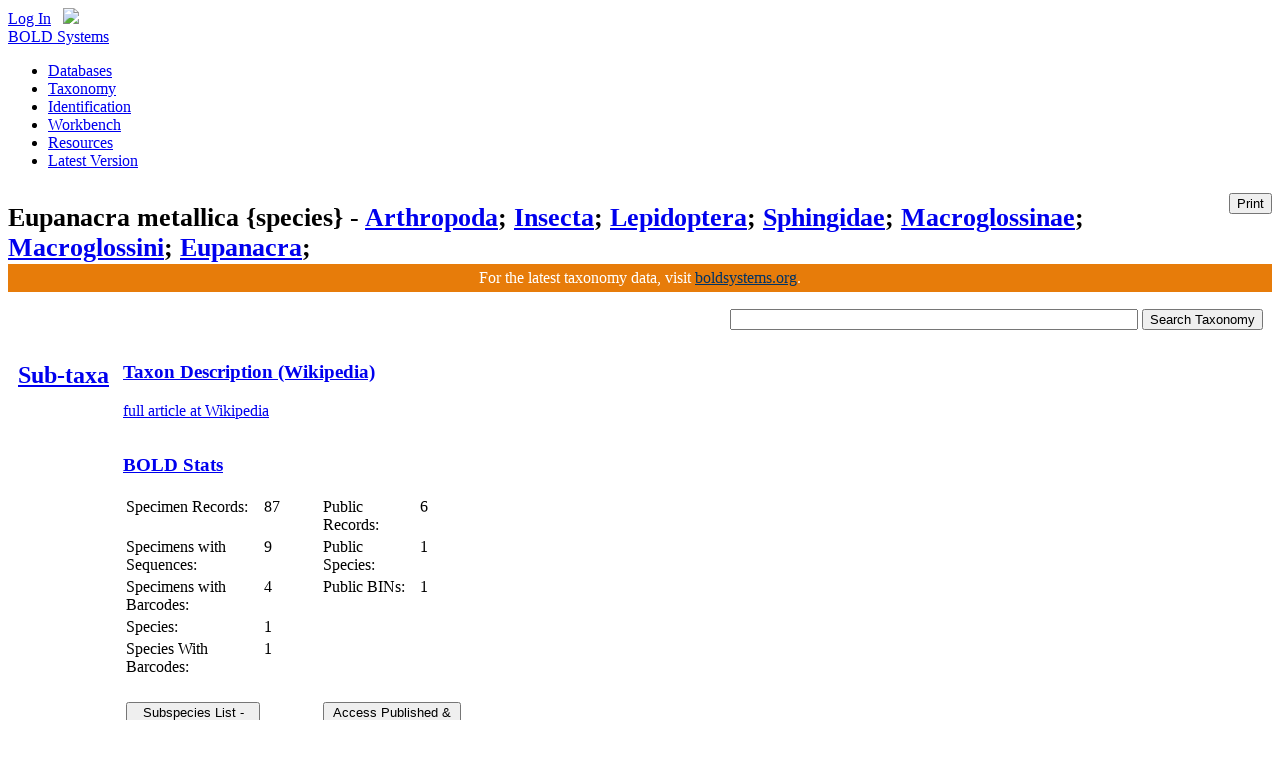

--- FILE ---
content_type: text/html; charset=utf-8
request_url: http://v3.boldsystems.org/index.php/Taxbrowser_Taxonpage?taxid=75474
body_size: 39670
content:
<!DOCTYPE HTML>
<html>
	<head>
		<meta http-equiv="Content-Type" content="text/html; charset=UTF-8">
<meta charset="utf-8">
<title>BOLD Systems: Taxonomy Browser - Eupanacra metallica {species}</title>
<link rel="canonical" href="https://boldsystems.org"/>

<script type="text/javascript" src="https://use.typekit.com/xhb6anh.js"></script>
<script type="text/javascript">try{Typekit.load();}catch(e){}</script>

<script type="text/javascript" src="/libhtml_v3/js/gAnalyticsConfig.js"> </script>

<!--Jquery UI -->
<link type="text/css" href="/libhtml_v3/jquery-ui-1.10.3.custom/css/redmond/jquery-ui-1.10.3.custom.css" rel="stylesheet" />
<script type="text/javascript" src="/libhtml_v3/jquery-ui_new/js/jquery-1.6.2.min.js"></script>
<script type="text/javascript" src="/libhtml_v3/jquery-ui-1.10.3.custom/js/jquery-ui-1.10.3.custom.min.js"></script>

<script type="text/javascript" src="/libhtml_v3/uiPlugins/qtip/jquery.qtip.min.js"></script>
<link type="text/css" rel="stylesheet" href="/libhtml_v3/uiPlugins/qtip/jquery.qtip.min.css" />
<script type="text/javascript" src="/libhtml_v3/js/json2.js"></script>

<script type="text/javascript" src="/libhtml_v3/js/recordMeta.131010.js"></script>

<link rel="stylesheet" type="text/css" href="/libhtml_v3/css/reset-min.css">
<link rel="stylesheet" type="text/css" href="/libhtml_v3/css/fonts-min.css">
<link rel="stylesheet" href="/libhtml_v3/css/base.032013.css" type="text/css" media="screen">
<link rel="stylesheet" href="/libhtml_v3/css/basePrint.css" type="text/css" media="print">

<!--April 19, 2012	Karina Gonzales	- This is added to solve incompatibility CSS issues on IE-->
<!--[if IE]>
    <link rel="stylesheet" type="text/css" href="/libhtml_v3/css/ie.css" />
<![endif]-->
<style>
	#subheader table td{
		font-size:13px;
	}
	#subheader table{
		border-collapse:collapse;
		padding:0px;
	}
	#subheader td.printBtn{
		vertical-align:top;text-align:right;padding-top:7px;
	}
</style>

<script type="text/javascript">
	$(function(){
		$("button#printBtn").button({
			icons:{primary: "ui-icon-print"}
		});
		$("button#printBtn").click(function (e){
			window.print();
		});

		var icons = {
			header: "ui-icon-pin-w",
			headerSelected: "ui-icon-pin-s"
		}
		//Accordion
		$(".portlet").accordion({
			header: "h3",
			collapsible: false,
			heightStyle: "content",
			autoHeight : false,
			icons: icons
		});

		//menubar
		$(".leftmenu").accordion({
			header: "h2",
			collapsible: false,
			heightStyle: "content",
			autoHeight : false,
			icons: false
		});
		//Buttons

		// Tabs
		$('#tabs').tabs();

		// Dialog
		$('#dialog').dialog({
			autoOpen: false,
			width: 600,
			buttons: {
				"Ok": function() {
					$(this).dialog("close");
				},
				"Cancel": function() {
					$(this).dialog("close");
				}
			}
		});

		// Dialog Link
		$('#dialog_link').click(function(){
			$('#dialog').dialog('open');
			return false;
		});


		//hover states on the static widgets
		$('#dialog_link, ul#icons li').hover(
		function() { $(this).addClass('ui-state-hover'); },
		function() { $(this).removeClass('ui-state-hover'); }
	);

	});
</script>

<script type="text/javascript">
	var uvOptions = {};
	$('document').ready(function (){
		var uv = document.createElement('script'); uv.type = 'text/javascript'; uv.async = true;
		uv.src = ('https:' == document.location.protocol ? 'https://' : 'http://') + 'widget.uservoice.com/TktTCebkDKejDAgcH4XaA.js';
		var s = document.getElementsByTagName('script')[0]; s.parentNode.insertBefore(uv, s);
	});
</script>
		<link rel="stylesheet" type="text/css" href="/libhtml/highslide/highslide.css" />
		<script type="text/javascript" src="/libhtml/highslide/highslide-full.js"></script>
		<script type="text/javascript">
			maxColWidth = 2250;
			maxColHeight = 1125;
			hs.graphicsDir = '/libhtml/highslide/graphics/';
			hs.showCredits = false;
			hs.enableKeyListener = false;
			hs.width = 720;
			hs.height = 360;
			hs.allowMultipleInstances = false;
			hs.useBox = true;
			hs.enableKeyListener = false;
			hs.dimmingOpacity=0.1;
			hs.outlineType = 'custom';
			hs.registerOverlay({
					html: '<div class="closebutton" onclick="return hs.close(this)" title="Close"></div>',
					position: 'top right',
					useOnHtml: true,
					fade: 2 // fading the semi-transparent overlay looks bad in IE
			});
		    //TODO:look into the different pages that use highslide plugin.  For now this overrides the initial config for the galleries so that
		    //where you use the basic highslide it doesn't have as much empty space around the maps.'
		</script>

        	<!--Megan added this javascript back in to make the pop-up function for now-->
        	<script language="javascript">
			//setup variables for jquery thumbnail regrouping tool so that it doesn't have to be redefined each time.
			var currentThumbnailColumns = 3;
			var regroupStart = "N";
			var thumbnailWidth = 80;
			var regroupReady = "N";
			var maxWidth = 1400;
			var minWidth = 245;
			var minCols = 3;
			var currentWindowSize;
			var maxCells;
			var maxRows;

			$(document).ready(function() {
				//all button elements should get converted to jquery ui buttons
				$(function() {
					$( 'button' ).button();
				});

				//Taxonomy Search event handler
				$('button[name="searchTax"]').click(function () {
					window.location = "/index.php/Taxbrowser_Taxonpage?taxon="+ $('input[name="taxon"]').val();
				})
				//Species Summary event handler
				$('button[name="speciesSummaryOpen"]').click(function () {
					openSpeciesSummary();
				})
				//Access Published & Released Data event handler
				$('button[name="accessPublishedData"]').click(function () {
					window.location = "/index.php/Public_SearchTerms?query=\"Eupanacra metallica\"[tax]";
				})

				$('a.popup-medium').click(function (ev) {
					window.open(this.href,'popup', 'scrollbars=yes,width=780,height=690');
					ev.preventDefault();
				})

				wikiRetrieve('Eupanacra metallica', '17');

				//initial setup of thumbnail regroup variables and check to see if any regrouping should be done on the page
				maxCells = $("#thumbnails table td").length;
				if(maxCells>minCols){//only execute if there are more thumbnails than the minimum for columns
				    currentWindowSize = $(window).width();
				    maxRows = $("#thumbnails table tr").length;
				    regroupReady = "Y"
				    regroupThumbnails();
				}

				resizeHeader ();
			});

			function openSpeciesSummary(ev) {
				/*var page="speciesSummary";
				Popup=window.open('/index.php/Working',page,'scrollbars=yes,resizable=yes,width=900,height=700');
				setTimeout("Popup.location.href=\"/index.php/TaxBrowser_TaxonPage/SpeciesSummary?taxid=75474\"",1000);*/

				var page="speciesSummary";
				Popup=window.open('/index.php/Working',page,'scrollbars=yes,resizable=yes,width=900,height=700');
				setTimeout(function(){
								$('form[name="actionRequest"]').attr('target', page);
								$('form[name="actionRequest"]').submit();
								Popup.focus();},
								450);

				ev.preventDefault();

			}

			function previewImage(captionkey,image,taxonrep,sampleid,identification,copyright_license,copyright_year,copyright_holder,copyright_inst,img_attr,img_attr_link,taxid) {
				img=returnObjById("previewimage_"+captionkey);
				//img.src="/pics/_w300/"+image;

				img.src= image.replace("_w300/","");
				var comma=",";

				field1=returnObjById("previewimage_"+captionkey+"_field1");

				if (identification!=taxonrep && taxonrep!="<b><i>"+identification+"</i></b>") {
					if(taxonrep.length>0){
						field1.innerHTML=identification+" ("+"<a href=\"/index.php/TaxBrowser_Taxonpage?taxid="+taxid+"\">"+taxonrep+"</a>"+")";
					}else{
						field1.innerHTML=identification;
					}
				}
				else field1.innerHTML=identification;

				if(img_attr.length>0 && img_attr!="undefined"){
					var attribution='<a HREF="javascript:void(0)" onclick="window.open(\'' + img_attr_link + '\',\'imgAttribution\',\'width=880,height=870,scrollbars=yes\')";><img id="attribution_img" name="attribution_img" src='+ img_attr + '  ></a>';
				}else {
					var attribution="";
				}

				if(copyright_holder==copyright_inst){
					copyright_inst="";
					comma="";
				}
				field2=returnObjById("previewimage_"+captionkey+"_field2");
				field2.innerHTML="";
				field2.innerHTML+="<div id=\"lightgrey\"><div id=\"left_column\">&nbsp;&nbsp;Sample ID:</div><div id=\"right_column\">" + sampleid + "</div></div>";
				field2.innerHTML+="<div id=\"lightgrey\"><div id=\"dotted-line\"></div><div id=\"left_column\">&nbsp;&nbsp;License: </div><div id=\"right_column\">" + copyright_license + " " + copyright_year + "<br>"  + attribution + "</div></div>";
				field2.innerHTML+="<div id=\"lightgrey\"><div id=\"dotted-line\"></div><div id=\"left_column\">&nbsp;&nbsp;License Holder: </div><div id=\"right_column\">" + copyright_holder + comma + "&nbsp;" + copyright_inst +  "</div></div>";
				//field2.innerHTML+="<div id=\"lightgrey\"><div id=\"dotted-line\"></div><div id=\"left_column\">&nbsp;&nbsp;Photographer:</div><div id=\"right_column\">" + copyright_holder  + "</div></div>";

			}

			function returnObjById( id )
			{
				if (document.getElementById)
					var returnVar = document.getElementById(id);
				else if (document.all)
					var returnVar = document.all[id];
				else if (document.layers)
					var returnVar = document.layers[id];
				return returnVar;
			}

			function wikiRetrieve(name, rank)
			{
				var url = "/index.php/MAS_Ajax_WikiRetriever?name=" + name + '&url=true';
				$.ajax({
					type:"GET",
					url: url,
					data: {rank: rank},
					dataType: 'json',
					success: function(data){

						if(data && data['text']) {
							$('#rowTaxon').show();
							$('#pTaxon').prepend(data['text']);
							if(data['url']) {
								$('#pTaxon a').attr('href', 'http://en.wikipedia.org/wiki/' + data['url']);
							}
						} else {
							$('#rowTaxon').hide();
						}
					},
					error: function(){
						$('#rowTaxon').hide();
					}
				});
			}

			$(window).resize(function() {
			    if (Math.abs($(window).width()-currentWindowSize)>(thumbnailWidth/2)&&regroupReady=="Y"){
				regroupThumbnails();
			    }
			});
			function regroupThumbnails()
			{
			    //Check if another regroup process is running.
			    //Make sure that we don't run if it is smaller than the default columns created.
			    //There are other elements on the page that cannot be squished so keep the minimum columns and width
			    if(regroupStart == "N"){

				regroupStart = "Y"

				currWidth = $(window).width()-900;
				if (currWidth < minWidth) //don't let it get smaller than the minimum width
				    currWidth = minWidth;
				if (currWidth > maxWidth) //don't expand past the maximum width
				    currWidth = maxWidth;
				//calculate the number of columns that would fit
				newColumns = Math.floor(currWidth / thumbnailWidth);
				//don't let it render smaller than minimum columns
				if (newColumns < minCols)
				    newColumns = minCols;
				if (currWidth <= maxWidth && newColumns != currentThumbnailColumns){ //only do the regrouping if there is a change
				    currentThumbnailColumns = newColumns;
				    currRow = 1;
				    for(i=minCols;i<maxCells;i++){
					if(i%newColumns==0){//move to next row which was built in initalization of page
					    currRow++;
					    if(currRow>maxRows){
						alert(currRow);
					    }
					}
					//Move the cells around
					$("#c"+i).appendTo('#row'+currRow);
				    }
				}
				//now redraw the div to make sure it refreshes the table width
				$("#thumbnails").hide(0,function(){$(this).show()});
				//set the current window size so that it can be checked against
				currentWindowSize = $(window).width();
				regroupStart = "N"//Reset check variable

			    }
			}
			</script>
	<style type="text/css">

		.imagegallery_imagecell {
			background-color: #FFFFFF;
			margin: 10px;
			border: 1px solid #BBBBBB;
			padding: epx;
		}

		.imagegallery_preview {
			background-color: #FFFFFF;
			margin: 8px;
			border: 1px solid #111111;
			padding: 4px;
			width:400px;
			text-align: center;
			float:right;
		}
		.imagegallery_section {
			/*background-color: #F8F8EC; */
			border-top-width: 1px;
			border-bottom-width: 1px;
			/*border-top-style: dotted;
			border-bottom-style: dotted;
			border-top-color: #ABAD84;
			border-bottom-color: #ABAD84;*/
		}
		#thumbnails{
		    width:100%;
		    min-width:252px;
		    max-height:500px;
		    overflow:auto; /*only show the scroll bars if you have to*/
		    overflow-y:auto; /*only show the scroll bars if you have to*/
		    overflow-x:hidden; /*never show the horizontal one.  The regroup will handle this.*/
		}
		#thumbnailPreview{/* Setup image preview style here*/
		    min-width:400px;
		    text-align:right;
		    vertical-align: top;
		}

		.datalist {
			list-style-position: inside;
			margin-left: 3px;
			font: 11px/16px Arial, Helvetica, sans-serif;
			list-style-type: circle;
		}
		.imagegallery_metadescr {
			font-family: Verdana, Arial, Helvetica, sans-serif;
			font-size: 11px;
			color: #333333;
			padding-left: 6px;
		}
		#dotted-line {
			border-bottom:1px dashed #CCCCCC;
		}
		#right_column {
			display:inline;
			float: left;
			text-align:left;
			width:265px;
		}
		#left_column {
			display:inline;
			float: left;
			width:90px;
		}
		#darkgrey {
			width:345px;
			margin:0 auto;
			float:left;
			background-color:#e0ddd7;
		}
		#lightgrey {
			width:358px;
			margin:0 auto;
			float:left;
			background-color:#edf1f0;
		}

		.chartImage{/*TODO: SR to replace pie charts to fit 340px instead of the 380px*/
		    width:340px;
		}
		#searchBox{/* Move Search to the top right and make the input larger*/
		    float:right;
		    padding-right:2px;
		}
		#searchBox input{width:400px;}
		.clearboth{clear:both;}/*TODO: Put this rule into the base css*/
		.alignTop, .alignTop td{
			vertical-align: top;
		}
	</style>
	</head>
	<body>
		<div style="position: absolute; width: 9999px; visibility: hidden; display: none;"></div>
		<div id="container">

			<script type="text/javascript">
	$(document).ready(function() {

		$('#userMenuLink').click(function(e) {
			$('#userMenu').slideDown();

			return false;
		});

		$(document).click(function() {
			$('#userMenu').slideUp();
		});
			});
	var popupPref;

	function openPref() {
		popupPref = window.open("/index.php/MAS_Management_UserProfile", 'userprofile', 'scrollbars=yes,resizable=yes,width=800,height=622');
		popupPref.focus();
	}
	</script>
<!--header start -->
<div id="loggedOutMessage" style="display: none;" class="ui-widget">
	<div class="ui-state-highlight ui-corner-bottom" style="padding: 0pt 0.7em;">
		<p><span class="ui-icon ui-icon-info" style="float: left; margin-right: 0.3em;"></span>
			You've been logged out. Click <a href="/index.php/Login/page">here</a> to log back in.
			<a href="#" id="closeLoggedMessage" class="ui-icon ui-icon-closethick" style="float: right; margin-right: 0.3em;"></a>
		</p>
	</div>
</div>
<div id="header">
	<div id="globalNav" style="position: relative; z-index:1;white-space: nowrap;width:200px;"><a href="/index.php/Login/page">Log In</a>			<div id="userMenu" class="ui-widget-content" style="display: none; position: absolute; text-align: left; right: 5px; width: 100px; padding-left: 5px; background:#def1fa"><a href="/index.php/Login/page">Log In</a></div>
		 &nbsp; <a id="userMenuLink" href="/index.php/Logout"><img src="/libhtml_v3/images/gearGlobalNav.png" border="0" /></a>
	</div>
	<div class="box">
		<div id="logo">
			<a href="/">BOLD Systems</a>
		</div>

		<div id="mainNav">
			<ul>

				<li class=""><a href="/index.php/databases">Databases</a></li>
				<li class=""><a href="/index.php/TaxBrowser_Home">Taxonomy</a></li>
				<li class=""><a href="/index.php/IDS_OpenIdEngine">Identification</a></li>
				<li class=""><a href="/index.php/MAS_Management_UserConsole">Workbench</a></li>
				<li class=""><a href="/index.php/Resources">Resources</a></li>
				<li class=""><a href="https://boldsystems.org">Latest Version</a></li>

			</ul>
		</div>

	</div>
</div>
<!--header end -->
			<!--subheader start -->
<script type="text/javascript" >
	function resizeHeader ( ){
		subHeaderTitle = $('#subHeaderH1').text();  //strip away html codes

		if (subHeaderTitle.length > 88){
			size = parseInt(88 * 160 / subHeaderTitle.length);
			$('#subHeaderH1').css('font-size', size + '%');
		}
	}
</script>
<div id="subheader">
	<div class="box">
		<table width="100%" cellspacing="0" cellpadding="0"><tr><td><h1 id="subHeaderH1">Eupanacra metallica {species} -  <a title="phylum"href="/index.php/TaxBrowser_Taxonpage?taxid=20">Arthropoda</a>;  <a title="class"href="/index.php/TaxBrowser_Taxonpage?taxid=82">Insecta</a>;  <a title="order"href="/index.php/TaxBrowser_Taxonpage?taxid=113">Lepidoptera</a>;  <a title="family"href="/index.php/TaxBrowser_Taxonpage?taxid=551">Sphingidae</a>;  <a title="subfamily"href="/index.php/TaxBrowser_Taxonpage?taxid=6414">Macroglossinae</a>;  <a title="tribe"href="/index.php/TaxBrowser_Taxonpage?taxid=772697">Macroglossini</a>;  <a title="genus"href="/index.php/TaxBrowser_Taxonpage?taxid=6551">Eupanacra</a>; </h1></td><td class="printBtn"><button style="float:right" id="printBtn">Print</button></td></tr></table>
	</div>
</div>
<!--subheader end -->
			<!-- Banner to boldsystems.org -->
			<div style='background-color:#E77C0A;margin-top:-28px;text-align: center;'>
				<h1 style="font-weight:300; font-size:100%; line-height:28px; text-shadow:none;color:#fff;">For the latest taxonomy data, visit <a style="color:#036" href="https://boldsystems.org">boldsystems.org</a>.</h1>
			</div>

			<div class="box">
				<table width="100%" border="0" cellpadding="2" cellspacing="5">
					<tr>
						<td>
							<div id="searchBox">
								<form action="/index.php/Taxbrowser_Taxonpage" method="GET">  <!-- to allow "Enter" to submit form -->
									<input type="text" name="taxon" class="text ui-widget-content ui-corner-all" />
									<button name="searchTax">Search Taxonomy</button>
								</form>
							</div>
						</td>
					</tr>
					<tr>
						<td class="alignTop">
							<table width="100%">
								<tr>
																			<td> <!-- Left Menu START-->
											<div class="leftmenu">
												<h2><a href="#">Sub-taxa</a></h2>
												<div id="taxMenu">
																									</div>
											</div>
											<p><img src="/libhtml/images/spacer.gif" width="200" height="5" alt=""></p>
										</td>
									 <!-- Left Menu END -->
									<td> <!-- Right Side START -->
										<table width="100%" border="0" cellpadding="0" cellspacing="0">
											<tr id="rowTaxon">
													<td>
														<div class="portlet">
															<h3><a href="#">Taxon Description (Wikipedia)</a></h3>
															<div id="portletContents">
																<p id="pTaxon">
															    <a class="popup-medium" href="http://en.wikipedia.org/wiki/Eupanacra metallica">full article at Wikipedia</a>
																</p>
															 </div>
														</div>
													</td>
												</tr>
											<tr>
												<td>
													<div class="portlet" >
														<h3><a href="#">BOLD Stats</a></h3>
														<div id="portletContents">
															<table width="30%" >
																<tr>
																	<td width="41%">Specimen Records:</td>
																	<td width="17%">87</td>
																	<td width="29%">Public Records:</td>
																	<td width="13%">6</td>
																</tr>
																<tr>
																	<td>Specimens with Sequences:</td>
																	<td>9</td>
																	<td>Public Species:</td>
																	<td>1</td>
																</tr>
																<tr>
																	<td>Specimens with Barcodes:</td>
																	<td><specimendataforlivestats/>4<specimendataforlivestats/></td>
																	<td>Public BINs:</td>
																	<td>1</td>
																</tr>
																<tr>
																	<td>Species:</td>
																	<td>1</td>
																	<td>&nbsp;&nbsp;&nbsp;&nbsp;&nbsp;&nbsp;&nbsp;
																																			</td>
																	<td>&nbsp;</td>
																</tr>
																<tr>
																	<td>Species With Barcodes:</td>
																	<td>1</td>
																	<td>&nbsp;&nbsp;&nbsp;&nbsp;&nbsp;&nbsp;&nbsp;
																																			</td>
																	<td>&nbsp;</td>
																</tr>
																<tr>
																	<td>&nbsp;</td>
																	<td></td>
																	<td>&nbsp;&nbsp;&nbsp;&nbsp;&nbsp;&nbsp;&nbsp;
																																			</td>
																	<td>&nbsp;</td>
																</tr>
																<tr>
																	<td><button name="speciesSummaryOpen"> Subspecies List - Progress </button></td>
																	<td></td>
																	<td colspan="2"><button name="accessPublishedData">Access Published &amp; Released Data</button></td>
																</tr>
															</table>
															<br>
														</div>
													</div>
												</td></tr>
											<tr>
												<td>
													<div class="portlet" >
														<h3><a href="#">Contributors (Specimens & Sequencing)</a></h3>
														<div id="portletContents">
                                                        		<table width="100%" border="0" cellspacing="4" cellpadding="4">
                                                                  <tr>
                                                                    <th>Specimen Depositories:</th>
                                                                    <th>Sequencing Labs:</th>
                                                                  </tr>
                                                                  <tr>
                                                                    <td>
																		                                                                        <img class="chartImage" src="/index.php/TaxBrowser_Charts_InstitutionSrcPie?taxid=75474" alt="Depositories" >
																		                                                                        <div id="institutionsList2"></div>
                                                                    	<script language="javascript">
                                                                        var institutionsReduced=true;
                                                                        function institutionsExpandReduce() {
                                                                            if (institutionsReduced==true) {
                                                                                document.getElementById('institutionsList').innerHTML="";
                                                                                document.getElementById('institutionsExpandReduceLink').innerHTML="Collapse";
                                                                                institutionsReduced=false;
                                                                            } else {
                                                                                document.getElementById('institutionsList').innerHTML="";
                                                                                document.getElementById('institutionsExpandReduceLink').innerHTML="Expand";
                                                                                institutionsReduced=true;
                                                                            }
                                                                        }

																		</script>


                                                                    </td>
                                                                    <td>
                                                                    	                                                                   		<img class="chartImage" src="/index.php/TaxBrowser_Charts_InstitutionSrcPie/sequencinglabs?taxid=75474" alt="Sequencing Labs" >
																		                                                                    </td>
                                                                  </tr>
                                                                </table>



														</div>
													</div>
												</td>
											</tr>

																						<tr>
													<td>
														<div class="portlet">
														<h3><a href="#">Imagery</a></h3>
												
												<DIV CLASS="PAGEBREAK"><table border="0" class="imagegallery_section" cellpadding="0" cellspacing="0" width="100%"><tr><td colspan="2" class="imagegallery_metadescr"><table width="100%" border="0" cellspacing="1" cellpadding="1" class="imagegallery_metadescr"><tr><td ><b> </b> images representing specimens of Eupanacra metallica</td></tr></table></td></tr><tr><td><DIV id="thumbnails"><table border="0" cellspacing="4" cellpadding="2" ><TBODY class=scrollContent><tr id="row1"><td id="c0" class="imagegallery_imagecell"><a  onMouseOver="Javascript:previewImage('_','//v3.boldsystems.org/pics/SPTMC/BC-Mel2437%2B1329477200.jpg','','BC-Mel2437','','Copyright','(2010)','Tomas Melichar','Research Collection of Tomas Mleichar','','','');"><img title=" ( - BC-Mel2437)  {}  [ ] Copyright (2010)" alt=" ( - BC-Mel2437)  @14 [ ] Copyright (2010) Tomas Melichar Research Collection of Tomas Mleichar"  src="//v3.boldsystems.org/pics/_w300/SPTMC/BC-Mel2437%2B1329477200.jpg" width="70" border="0"></a></td>
<td id="c1" class="imagegallery_imagecell"><a  onMouseOver="Javascript:previewImage('_','//v3.boldsystems.org/pics/SOWB/BC-Hax_%5B1465%5D%2B1155909430.JPG','','BC-Hax1465','','Copyright','(2010)','Jean Haxaire','Research Collection of Jean Haxaire','','','');"><img title=" ( - BC-Hax1465)  {}  [ ] Copyright (2010)" alt=" ( - BC-Hax1465)  @14 [ ] Copyright (2010) Jean Haxaire Research Collection of Jean Haxaire"  src="//v3.boldsystems.org/pics/_w300/SOWB/BC-Hax_%5B1465%5D%2B1155909430.JPG" width="70" border="0"></a></td>
<td id="c2" class="imagegallery_imagecell"><a  onMouseOver="Javascript:previewImage('_','//v3.boldsystems.org/pics/SOWB/BC-Hax_%5B1466%5D%2B1155909452.JPG','','BC-Hax1466','','Copyright','(2010)','Jean Haxaire','Research Collection of Jean Haxaire','','','');"><img title=" ( - BC-Hax1466)  {}  [ ] Copyright (2010)" alt=" ( - BC-Hax1466)  @14 [ ] Copyright (2010) Jean Haxaire Research Collection of Jean Haxaire"  src="//v3.boldsystems.org/pics/_w300/SOWB/BC-Hax_%5B1466%5D%2B1155909452.JPG" width="70" border="0"></a></td>
</tr><tr id="row2"><td id="c3" class="imagegallery_imagecell"><a  onMouseOver="Javascript:previewImage('_','//v3.boldsystems.org/pics/SOWB/BC-Hax_%5B1463%5D%2B1155909398.JPG','','BC-Hax1463','','Copyright','(2010)','Jean Haxaire','Research Collection of Jean Haxaire','','','');"><img title=" ( - BC-Hax1463)  {}  [ ] Copyright (2010)" alt=" ( - BC-Hax1463)  @14 [ ] Copyright (2010) Jean Haxaire Research Collection of Jean Haxaire"  src="//v3.boldsystems.org/pics/_w300/SOWB/BC-Hax_%5B1463%5D%2B1155909398.JPG" width="70" border="0"></a></td>
<td id="c4" class="imagegallery_imagecell"><a  onMouseOver="Javascript:previewImage('_','//v3.boldsystems.org/pics/SOWB/BC-Hax_%5B1462%5D%2B1155909380.JPG','','BC-Hax1462','','Copyright','(2010)','Jean Haxaire','Research Collection of Jean Haxaire','','','');"><img title=" ( - BC-Hax1462)  {}  [ ] Copyright (2010)" alt=" ( - BC-Hax1462)  @14 [ ] Copyright (2010) Jean Haxaire Research Collection of Jean Haxaire"  src="//v3.boldsystems.org/pics/_w300/SOWB/BC-Hax_%5B1462%5D%2B1155909380.JPG" width="70" border="0"></a></td>
<td id="c5" class="imagegallery_imagecell"><a  onMouseOver="Javascript:previewImage('_','//v3.boldsystems.org/pics/SPTMC/BC-Mel2436%2B1329477198.jpg','','BC-Mel2436','','Copyright','(2010)','Tomas Melichar','Research Collection of Tomas Mleichar','','','');"><img title=" ( - BC-Mel2436)  {}  [ ] Copyright (2010)" alt=" ( - BC-Mel2436)  @11 [ ] Copyright (2010) Tomas Melichar Research Collection of Tomas Mleichar"  src="//v3.boldsystems.org/pics/_w300/SPTMC/BC-Mel2436%2B1329477198.jpg" width="70" border="0"></a></td>
</tr><tr id="row3"><td id="c6" class="imagegallery_imagecell"><a  onMouseOver="Javascript:previewImage('_','//v3.boldsystems.org/pics/SPTMC/BC-Mel3668%2B1602776177.jpg','','BC-Mel3668','','Copyright','(2019)','Sphingidae Museum-Czech republic','Ekologicke centrum Orlov o.p.s.','','','');"><img title=" ( - BC-Mel3668)  {}  [ ] Copyright (2019)" alt=" ( - BC-Mel3668)  @11 [ ] Copyright (2019) Sphingidae Museum-Czech republic Ekologicke centrum Orlov o.p.s."  src="//v3.boldsystems.org/pics/_w300/SPTMC/BC-Mel3668%2B1602776177.jpg" width="70" border="0"></a></td>
<td id="c7" class="imagegallery_imagecell"><a  onMouseOver="Javascript:previewImage('_','//v3.boldsystems.org/pics/BHULP/RMNH.INS.1092186%2B1649967416.jpg','','RMNH.INS.1092186','','CreativeCommons Attribution Non-Commercial Share-Alike','(2022)','Unspecified','Naturalis Biodiversity Center','/libhtml/icons/creativecommons/by-nc-sa_80x15.png','http://creativecommons.org/licenses/by-nc-sa/3.0/','');"><img title=" ( - RMNH.INS.1092186)  {}  [ ] CreativeCommons Attribution Non-Commercial Share-Alike (2022)" alt=" ( - RMNH.INS.1092186)  @11 [ ] CreativeCommons Attribution Non-Commercial Share-Alike (2022) Unspecified Naturalis Biodiversity Center"  src="//v3.boldsystems.org/pics/_w300/BHULP/RMNH.INS.1092186%2B1649967416.jpg" width="70" border="0"></a></td>
<td id="c8" class="imagegallery_imagecell"><a  onMouseOver="Javascript:previewImage('_','//v3.boldsystems.org/pics/STMHA/BC-Mel3401%2B1567433644.jpg','','BC-Mel3401','','Copyright','(2019)','Sphingidae Museum-Czech republic','Ekologicke centrum Orlov o.p.s.','','http://creativecommons.org/licenses/by-nc-sa/3.0/','');"><img title=" ( - BC-Mel3401)  {}  [ ] Copyright (2019)" alt=" ( - BC-Mel3401)  @11 [ ] Copyright (2019) Sphingidae Museum-Czech republic Ekologicke centrum Orlov o.p.s."  src="//v3.boldsystems.org/pics/_w300/STMHA/BC-Mel3401%2B1567433644.jpg" width="70" border="0"></a></td>
</tr><tr id="row4"><td id="c9" class="imagegallery_imagecell"><a  onMouseOver="Javascript:previewImage('_','//v3.boldsystems.org/pics/SPTMC/BC-Mel2681%2B1373303180.jpg','','BC-Mel2681','','Copyright','(2013)','Tomas Melichar','Research Collection of Tomas Mleichar','','http://creativecommons.org/licenses/by-nc-sa/3.0/','');"><img title=" ( - BC-Mel2681)  {}  [ ] Copyright (2013)" alt=" ( - BC-Mel2681)  @11 [ ] Copyright (2013) Tomas Melichar Research Collection of Tomas Mleichar"  src="//v3.boldsystems.org/pics/_w300/SPTMC/BC-Mel2681%2B1373303180.jpg" width="70" border="0"></a></td>
</tr></TBODY></table></DIV></td><td id="thumbnailPreview"><div class="imagegallery_preview" ><img id="previewimage__" name="previewimage__"src="//v3.boldsystems.org/pics/SPTMC/BC-Mel2681%2B1373303180.jpg" width="360" border="0" >
								<table border="0" cellpadding="2" cellspacing="2">
								  <tr>
									<td><div name="previewimage___field1" id="previewimage___field1"></div></td>
								  </tr>
								  <tr>
									<td>
									<div name="previewimage___field2" id="previewimage___field2">
										<div id="lightgrey">
											<div id="left_column" >&nbsp;&nbsp;Sample ID:</div>
											<div id="right_column">BC-Mel2681</div>
										</div><div id="lightgrey">
										<div id="dotted-line"></div>
											<div id="left_column">&nbsp;&nbsp;License:</div>
											<div id="right_column">Copyright&nbsp;(2013)</div><div id="lightgrey">
												<div id="dotted-line"></div><div id="left_column">&nbsp;&nbsp;License Holder:</div><div id="right_column">Tomas Melichar,&nbsp;Research Collection of Tomas Mleichar</div></div>
									</td>
								  </tr>
								</table><div>
</td></tr></table><br></DIV> 											</div></td></tr>
											
											<tr>
												<td>
													<div class="portlet">
														<h3><a href="#">Collection Sites</a></h3>
														<div id="portletContents">
																															<a class="highslide" onclick="return hs.expand(this,{width:maxColWidth,height:maxColHeight})" href="/index.php/TaxBrowser_Maps_CollectionSites?taxid=75474" ><img border="0" style="max-width:1024px;" width="75%" src="/index.php/TaxBrowser_Maps_CollectionSites?taxid=75474"></img></a>
																</br>
																<img src="/libhtml/icons/mapScale_BOLD.png">
																														<br>
																														<br>
														  <script language="javascript">
																var countriesReduced=true;
																function countriesExpandReduce() {

																	if (countriesReduced==true) {
																		/*document.getElementById('countrylist1').innerHTML="India China";
																		document.getElementById('countrylist2').innerHTML="Bhutan Myanmar";
																		document.getElementById('countrylist3').innerHTML="";*/

																		document.getElementById('countriesExpandReduceLink').innerHTML="Collapse";

																		$('#countrylisttable').empty();

																		fullList1 = ["India","China"];
																		fullList2 = ["Bhutan","Myanmar"];
																		fullList3 = [];
																		fullListcount1 = ["22","4"];
																		fullListcount2 = ["1","1"];
																		fullListcount3 = [];

																		$.each(fullList1,function(i,value){

																			tr = "<tr>";
																			tr += "<td style='background-color:lightgrey' width='20%'>" + fullList1[i] + "</td><td width='13%'>" + fullListcount1[i] + "</td>";

																			if(fullList2[i] !== undefined)
																				tr += "<td style='background-color:lightgrey' width='20%'>" + fullList2[i] + "</td><td width='13%'>" + fullListcount2[i] + "</td>";

																			if(fullList3[i] !== undefined)
																				tr += "<td style='background-color:lightgrey' width='20%'>" + fullList3[i] + "</td><td width='13%'>" + fullListcount3[i] + "</td>";

																			tr += "</tr>";

																			$('#countrylisttable').append(tr);
																		})

																		countriesReduced=false;
																		$('#top20').hide();
																	} else {

																		/*document.getElementById('countrylist1').innerHTML="India China";
																		document.getElementById('countrylist2').innerHTML="Bhutan Myanmar";
																		document.getElementById('countrylist3').innerHTML="";*/

																		document.getElementById('countriesExpandReduceLink').innerHTML="Show All Countries";

																		$('#countrylisttable').empty();

																		list1 = ["India","China"];
																		list2 = ["Bhutan","Myanmar"];
																		list3 = [];
																		listcount1 = ["22","4"];
																		listcount2 = ["1","1"];
																		listcount3 = [];

																		$.each(list1,function(i,value){

																			tr = "<tr>";

																			tr += "<td style='background-color:lightgrey' width='20%'>" + list1[i] + "</td><td width='13%'>" + listcount1[i] + "</td>";

																			if(list2[i] !== undefined)
																				tr += "<td style='background-color:lightgrey' width='20%'>" + list2[i] + "</td><td width='13%'>" + listcount2[i] + "</td>";

																			if(list3[i] !== undefined)
																				tr += "<td style='background-color:lightgrey' width='20%'>" + list3[i] + "</td><td width='13%'>" + listcount3[i] + "</td>";

																			tr += "</tr>";

																			$('#countrylisttable').append(tr);
																		})


																		countriesReduced=true;
																		$('#top20').show();
																	}
																}

															</script>
															<table class="portletContents">
																<tr>
																	<td colspan="2"><strong>Collected from 4 countries. <div style="display:inline" id="top20">Top 20: </div></strong>
																	<a id="countriesExpandReduceLink" href="javascript: countriesExpandReduce();">Show All Countries </a> <img src="/libhtml/interfaceicons/popupIcon.gif" width="10" height="10" alt="Expand List"></td>
																</tr>
																<tr>
																	<td>
																	<table id="countrylisttable">
																		<tr><td style='background-color:lightgrey' width='20%'>India</td><td width='13%'>22</td><td style='background-color:lightgrey' width='20%'>Bhutan</td><td width='13%'>1</td></tr><tr><td style='background-color:lightgrey' width='20%'>China</td><td width='13%'>4</td><td style='background-color:lightgrey' width='20%'>Myanmar</td><td width='13%'>1</td></tr>
																	</table>
																	</td>
																</tr>
															</table>
													  </div>
													</div>
												</td></tr>
										</table>
									</td>
								</tr>
							</table>
						</td>
					</tr>
				</table>

				<form name="actionRequest" action="/index.php/TaxBrowser_TaxonPage/SpeciesSummary" method="GET">
					<input type="hidden" name="taxid" value="75474">
				</form>

			</div> <!-- end of box div -->
			
<br><br>
<div id="footer">
    <div style='padding-top:12px;text-align: center;'>
          <h1 style="font-weight:300; font-size:100%; line-height:28px; text-shadow:none;color:#fff;">You are viewing an outdated version of BOLD Systems. Visit the latest version at <a href="http://boldsystems.org">boldsystems.org</a>.</h1>
    </div>
    <div class="box">
	<table style="width: 800px;">
	    <tr>
		<td valign="top" class="footerMenu">

		    <h4>Databases</h4>
		    <ul>
			<li><a href="/index.php/Public_BINSearch?searchtype=records">Public Data Portal</a></li>
			<li><a href="/index.php/TaxBrowser_Home">Taxonomy Browser</a></li>
			<li><a href="/index.php/Public_Publication_PublicationSearch">Publications</a></li>
			<li><a href="/index.php/Public_Primer_PrimerSearch">Primers</a></li>
		    </ul>

		</td>
		<td valign="top" class="footerMenu">

		    <h4>Resources</h4>
		    <ul>
			<li><a href="/index.php/resources/handbook?chapter=1_gettingstarted.html">Documentation</a></li>
			<li><a href="/libhtml/docs/bold.pdf">Citing BOLD</a></li>
			<li><a href="/index.php/NewsFeed">News and Events</a></li>
			<li><a href="/index.php/datarelease">Data Releases</a></li>
		    </ul>

		</td>
		<td valign="top" class="footerMenu">

		    <h4>Organization</h4>
		    <ul>
			<li><a href="/index.php/Resources/whatIsBOLD">About Us</a></li>
			<li><a href="/index.php/Resources/ContactUs">Contact Us</a></li>
		    </ul>

		</td>
		<td valign="top" class="footerMenu">

		    <h4>Community</h4>
		    <ul>
			<li><a href="/index.php/NewsFeed">News &amp; Events</a></li>
		    </ul>

		</td>
		<td valign="top" class="footerMenu">

		    <h4>Partners</h4>
		    <ul>
			<li><a href="http://www.ibol.org">iBOL</a></li>
			<li><a href="http://barcodeoflife.org">CBOL</a></li>
			<li><a href="http://ccdb.ca">CCDB</a></li>
			<li><a href="http://www.ncbi.nlm.nih.gov">GenBank</a></li>
			<li><a href="http://www.eol.org">EOL</a></li>
			<li><a href="http://www.gbif.org">GBIF</a></li>
			<li><a href="http://biodiversitygenomics.net/">CBG</a></li>
		    </ul>

		</td>
	    </tr>
	    <tr>
		<td colspan="5" id="copyright">
		    <!-- TODO: Magnoliatize this whole section, should the year be dynamic? yes I think so -->
		    Copyright © 2014 BOLD Systems. All rights reserved.&nbsp
		</td>
	    </tr>
	</table>






    </div><!--/.box-->
</div>
<!-- end footer section -->
		</div> <!-- container end -->
	</body>
</html>
